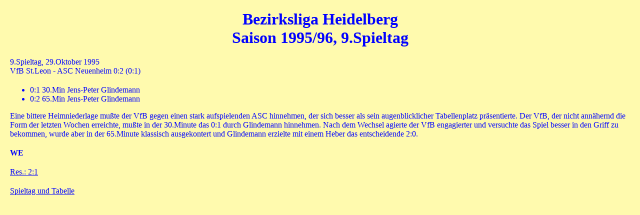

--- FILE ---
content_type: text/html
request_url: https://retro.asc-neuenheim.de/ergebnisse/saison_1995-96/bzl195_s9.htm
body_size: 1775
content:
<html>
<head>
  <meta http-equiv="content-Type" content="text/html; charset=iso-8859-1">
  <meta name="GENERATOR" content="Mozilla/4.04 [en] (Win95; I) [Netscape]">
  <meta name="Author" content="Werner Rehm">
  <meta name="publisher" content="Werner Rehm">
  <meta name="copyright" content="ASC Neuenheim">
  <meta name="keywords" content="ASC Neuenheim Fussball Heidelberg">
  <meta name="description" content="Homepage des ASC Neuenheim, Heidelberger Fussballbezirksligist">
  <meta name="page-topic" content="Sport">
  <meta name="page-type" content="Private Homepage">
  <meta name="audience" content="Alle">
  <link rel=stylesheet type="text/css" href="../../htm/asc.css">
<title>Bezirksliga Heidelberg, Saison 1995/96, 9.Spieltag</title>
</head>
<body>
<center><h1>Bezirksliga Heidelberg<BR>
Saison 1995/96, 9.Spieltag</h1></center>

<p>9.Spieltag, 29.Oktober 1995
<br>VfB St.Leon - ASC Neuenheim 0:2 (0:1)
<p>
<!--
<ol>
<li>Jens-Peter Glindemann</li>
<li>Hector Barriga</li>
<li>Ingo Werner</li>
</ol>
-->
<ul>
<li>0:1 30.Min Jens-Peter Glindemann</li>
<li>0:2 65.Min Jens-Peter Glindemann</li>
</ul>
<p>Eine bittere Heimniederlage mu&szlig;te der VfB gegen einen
stark aufspielenden ASC hinnehmen, der sich besser als sein
augenblicklicher Tabellenplatz pr&auml;sentierte. Der VfB, der
nicht ann&auml;hernd die Form der letzten Wochen erreichte, mu&szlig;te
in der 30.Minute das 0:1 durch Glindemann hinnehmen. Nach dem
Wechsel agierte der VfB engagierter und versuchte das
Spiel besser in den Griff zu bekommen, wurde aber in der
65.Minute klassisch ausgekontert und Glindemann erzielte mit
einem Heber das entscheidende 2:0.
<p><b>WE</b>
<p><a href="bzl295_s9.htm">Res.: 2:1</a>
<p>
<a href="../../cgi-bin/tab.cgi?DATEI=/ergebnisse/saison_1995-96/bzl195&SPTAG=9"
<font size="+1">Spieltag und Tabelle</font></a>
</body>
</html>
